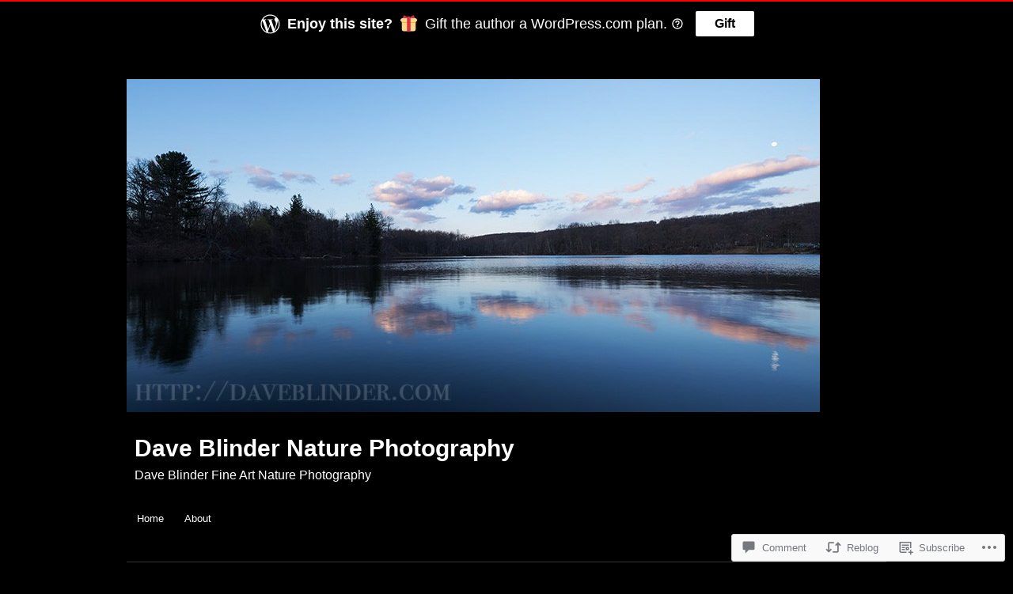

--- FILE ---
content_type: text/css;charset=utf-8
request_url: https://s0.wp.com/?custom-css=1&csblog=43aou&cscache=6&csrev=4
body_size: -68
content:
/*
Welcome to Custom CSS!

To learn how this works, see http://wp.me/PEmnE-Bt
*/
(function(d, s, id) {
}